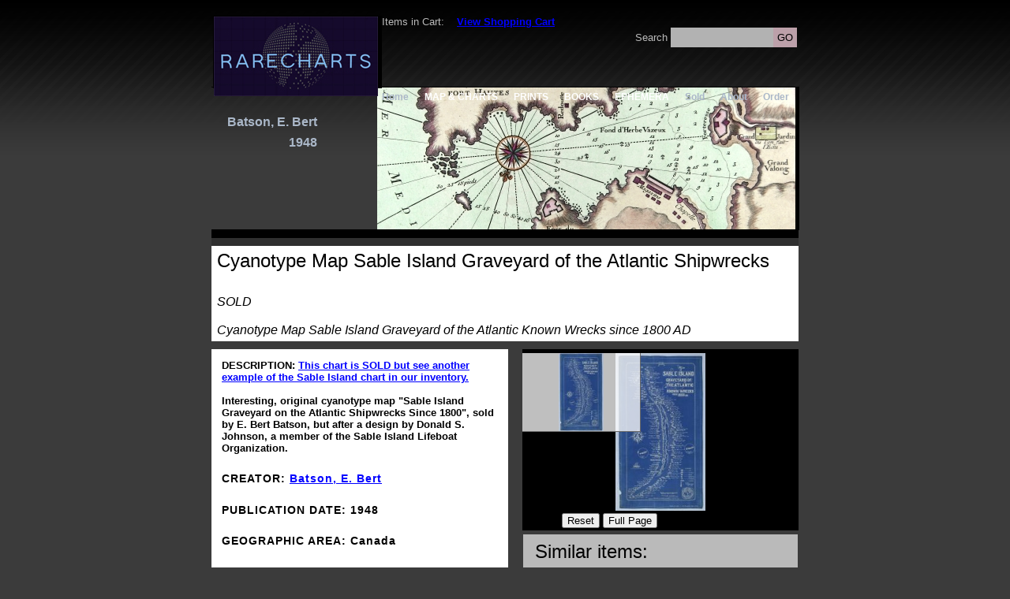

--- FILE ---
content_type: text/html; charset=utf-8
request_url: https://www.rarecharts.com/ShowDetail/Creator/Batson--E--Bert/Title/Cyanotype-Map-Sable-Island-Graveyard-of-the-Atlantic-Shipwrecks/5168
body_size: 42658
content:


<!DOCTYPE html PUBLIC "-//W3C//DTD XHTML 1.0 Transitional//EN" "http://www.w3.org/TR/xhtml1/DTD/xhtml1-transitional.dtd">

<html xmlns="http://www.w3.org/1999/xhtml">
<head><meta name="google-site-verification" content="W-eJGJhLsgTZREPJP3p5vjbirOhlDGCsEMYhkKEhH4E" /><meta name="msvalidate.01" content="D60491E767C18CB9DCA9C4CCB8EE964F" /><link rel="shortcut icon" href="/favicon.ico" type="image/x-icon" /><link rel="icon" href="/favicon.ico" type="image/x-icon" /><meta name="viewport" content="width=device-width, initial-scale=1" /><link href="../../../../../styles/c_ArchiTemplate.css" rel="stylesheet" type="text/css" /><meta http-equiv="content-type" content="text/html; charset=utf-8" /><title>
	RareCharts.com: #5168- Cyanotype Map Sable Island Graveyard of the Atlantic Shipwrecks
</title><meta name="keywords" content="antique, charts, maps, nautical, prints, maritime, sea, selling, sale" /><meta name="description" content="Cyanotype Map Sable Island Graveyard with shipwrecks." />
    
     <style type="text/css">
       .hiddencolumn {
                         display: none;
                     }
         .auto-style1 {
             color: #00FF99;
         }
         .auto-style2 {
             color: #00FF99;
             font-weight: bold;
         }
     </style>

   
    <!-- Google Tag Manager -->
<script>(function (w, d, s, l, i) {
        w[l] = w[l] || []; w[l].push({
            'gtm.start':
                new Date().getTime(), event: 'gtm.js'
        }); var f = d.getElementsByTagName(s)[0],
            j = d.createElement(s), dl = l != 'dataLayer' ? '&l=' + l : ''; j.async = true; j.src =
                'https://www.googletagmanager.com/gtm.js?id=' + i + dl; f.parentNode.insertBefore(j, f);
    })(window, document, 'script', 'dataLayer', 'GTM-KM65K2LG');</script>
<!-- End Google Tag Manager -->
 
      
    
    <script>
        // Check if the cookie exists
        if (document.cookie.indexOf("mailchimp_executed=true") === -1) {
            // Execute the MailChimp tracking code
            (function (c, h, i, m, p) {
                m = c.createElement(h), p = c.getElementsByTagName(h)[0];
                m.async = 1, m.src = i;
                p.parentNode.insertBefore(m, p);
            })(document, "script", "https://chimpstatic.com/mcjs-connected/js/users/0f58d42fd0c01732cc697d470/7b9a59a411e90225b4610afbf.js");

            // Set a cookie to indicate that the code has been executed
            document.cookie = "mailchimp_executed=true; expires=Session; path=/";
        }
    </script>
</head>
     
      <link type="text/css" href="https://cdn.snipcart.com/themes/2.0/base/snipcart.min.css" rel="stylesheet"/> 

</head>

<body>
       
    <!-- Google Tag Manager (noscript) -->
<noscript><iframe src="https://www.googletagmanager.com/ns.html?id=GTM-KM65K2LG"
height="0" width="0" style="display:none;visibility:hidden"></iframe></noscript>
<!-- End Google Tag Manager (noscript) -->

    <form name="aspnetForm" method="post" action="./5168" id="aspnetForm">
<div>
<input type="hidden" name="__VIEWSTATE" id="__VIEWSTATE" value="ANirkZykg4ZcUpNVQ4bR1uTIDR/xms14Ak19Oo/rj5waouiYPQmviePfCFqeuT/DylkOH89l02icbgvqfWx7Wz/h/QbGQAcpRtPukP5BJHzpnyw4sTqkaePqIlXzgBNG2vawonHK5rKp27zPAvnbjjzCZADiXGLxLGCJyCLaP6ByvNGL9gor/bJOMS8vqFKMe9Ytkg56bKDeFjjoclIpZUdG9i5/DY09We1jbQXNXPJUYshjMY0btHyuCCKz18mz2JigpMAWL4NtxxlDttIzqFaHYvSe0FOjn7sspAnCOMERsWv6Y74NItnRbgvi8b3plIrRjtCzeG9dL8Xz3x1r+Xmv2uW555PexZuzjQFXswJzYEjhZUzYvxZhN/KrgFuTT8JO+8d/UB660iue8mTPn969gBa+u2gSlb4YTUkCBXV8TTyfiUcw8NKlXZsM2f68ppVAP2vJAxfgFcpn7cYicc9OF2Mt8uqkzJlfLSEBcq5AWyqvACeZHLM2dCRC/Png2guBs4iACk83AwrYtdEECU9b2QAUGDY3KZfoihmyndmHwRB7ZynahNBYAG90YrEhIaTFIqR17GCAUjUqbd8MNTijqO5uQmzzbIUclr++I+nEXlzVVZSCHjWrGF7Q6MNiDqw/yzLKoaMSEN53wgIr+LEmhAqpDE0AnyIeX5Fnbi3aZobU4CdaY0FxSPpGsOtWlMtmV1ANlcTgH407aa2z45cLQRFpU6SVnqD1NEo4WzG9eoHK+oEw/nOT1+E1mabrZm4aNhksy57dD8Uu0rbLdRR138ZvcAlQboHHVaJGBPX0vk/4lL88xXUavYbOUpgRlRZTMZuiId9Vf5JKKrCDLrG/pgYp9mLaQwLChAaq3tTKc8SS0Z8kItWp7osThp7eE4kA0GP1lBIvCFA3gTqN2bqJdpgWe4IXLI5NGkTAvCSPFyEDQkgHCzpsGecmYiknbDjxZh7bC1SRBs2nO/xdzASueY83r7O2J8KBYQNgVOVWdUIziTzInzBbUZHxJoKSrK++B4fgLcBUXFsmrI0z1xbwakSY7BqKVF2MOCAkA7V32Xqi79j9HLOyiGgBBKyyKJBHj4W0qmHYBfCpAmU5iEwhksiTuiApn6RXL/69/nNaL9Vs45ynM/+8Fo/dIeHBTk2WsOvLm6M2ToHIwjkacdH9uEdujSBxDowcG5APH6dmhUFaT89WwhIcTu4rTJ8G5gX3o1+YNqr9zZfI49nhhGgHSRDxKfH9EuEkaZCyZuIQ/RmUTykmRDVdWbUa8fHmwUqik52Lpw+dmFjKBvD3T/hApBDD39avY4IMh9xdFDWyjxtStmUll81P0yvuQOw1h0SlzyK/ojm1mgrBDmZ9jNENv5+n1OAAVNXePleRF0zwcHy3Ci4DY+BlZSqKHXSHtVpbWBZHDrqyauxkIChjwzLAzxBRRvFf7pi684Beds5Ao/8sLLCF6MWbt/zYpRPh9NqSiDNU/Pbc19Yu2WUE3xYC1NvpW97VopxlGH167CSLh++pxrK96lHE+AFTsMS7mng0zY+UHH0T83/F1+xQ8VHBkE3aB+M1hdbFgD9afRJYzARwqcXqVmYcjI3zmeo+/1NKCmYaqmOGojnUB9LH9wruGWK4hWJ56Km9V0quwmpqYzgW24xT/mgdLdAueBSyhHViBSzweSJVmVQrit14bEilc9aQ2HAJLYpYfsRksVdqUuEey7hwnE6nE2GGsJDf78Nns/wvgg0WMaiAdruXHJXnRwuYdUBEZto3uzN4i1nElRXas17jS5d4+Fad3UOGNRub+PqfTvZfUvXWT9CLFmqCaOMyIoZV9cihaBc2+HBiR38qyATeaczebKLU2reBO+loNwDwueDEUn+GxZikobKnbD/Ub2plZKs809cXHvkxsBNe/JhI9TjGBs2o43qh4jDDh3G8LY25XUP0lxGA1Bth8slQJrnv87OLFl6QO815TOzq1WQ01sov+5vy/[base64]/SrJ+MrurpNZkyZjoaKRVg6HqSOiqa5bEeBdMwBt/vomFBUKHSMVWs132h5Jx7yi1JmSSL+GAE6LeVEsPIh/KIfMhEbgcPOokrxbBwKEKhJpkwrlTq87bmSQhOXzJa5/Kw5/xJltJvKGLsKRMHTlPwKWNivF6YUB93GWmFULyjbv6X6oM2N+pWljgqPtg9iQLhC1skYYRzP2HT19htvneLju2hj1EqjCRtf5qI8EZ9/wGiy/cUee2QDMqk1D91JVORb2CiN434u+H/T1kQu8CSYbUW2krKgg5R8wHs8eJE9rF2aWJGKY1dhD2ex4a5htBunaGfoVVmRN3JLjElLS+pjHmB8MHPOwvle7eznpECqer6E3GBZm27AGhlNfJCg/UdQ7KTprJQhxiyibEdSNnTGbLaxG0grjUdR/+ESB0X6LF3JGQQnaJ0XIlU/7PRvld4ag9WM39vSTuzv5T//jv02ybP0Z5An4bi+6RVYmKt/sMvtr90apcQkxYDb5kl8w4JsDx+JbpG6olYJ7ZhcGh9UMb9L2NCa4K2kiGWBCi9Fp8K2MBVbsyFDDJEz05E20f6rjvWcKXZu4HNPqONx0WG7HgL2s7y3Kvp/saslizKP0/6XdRnAspvoL9BIfNFuY4mmRv8pLz/DSjyAjkldhg8t+b3xZ929lQxbu4A1mh0lhrZ01e6zAkGJaUwtSrbTD+Y6gwqEPRxufzzuwPVZccjXZx+fxU36AJ8XGn2j0y5vk4w+dq8F9o9HGoJBlKYazt45jrRRP/KWf2vPoJKOSV9uBr1um1m1oYbGORqmwLzKZpZndDa2wlIljR24fS5uV3Mha0Wd/3CB3tabM5XaMbplUtujD10RuXN3we+Aw3d+Y4BZnZ2IKh4c/cndEZH1P0rLFr3xFXeocVi5Sb4Y9p/io5a/LyQjDCVcD4/7BKjNGM6XJIbGIgC9TJkzJLwrxeqtvF7pRvi90Lqjri7ioSgTpz2xvMm3JJf1QzEwQhixK29sVwIYL5xkcPXYq3VwklSugvBJ/0vEkpm8BXOjWTvVf1OpLkYuZLrz8wGPXCs6x/q0JQYZSeV1XhsC0hp7Visl3YC3La4VMLVYiArhwBjgyallSDN5n3LqSzya6IgHlZDzOuEYGrgh8og8pNjDUzwkbY0xw3EOsFiWoRV3uVSXlpk93dd7mBmk7tDmM3JYXsVD9xtb/xzPk/7JMOsaeRNDr9Rvy9Ap5OmQ+tmNllxQ32L/bXO1olm8VFqElMFjI0XZ9ipo4Ippc3q3Fr9iFLb/2+KU3ndSOWiinrRvf9MGfDOHBewh6QZczbF0sT4/oW+WNfXQvFqQM1jLO/8nsXACPeYz1UTAmuuler+0L/TB2QxFNkI6C5uygZgMoL4ezJpX7BH6wpth2d1wx42qPdhWHUwhWyAeIyjORG5d+YDwyCFW6O62Ov0VyH3Iafbg+1d8pKO9KPMWQBj/sg/VvN8vPekEIAMyzNVlx/I6f8zNuNhmPbQytnhy1D/1k/XWNDxXpghp7UHvk9+T6xf/RtBwycMkkVZ5V6jkPW1ktnzaHpLfNqCMdxI5dKcCP49cRL3FvxlAsv2d1yh226NGdJy1lPlhwBKYV447E3V2DrcsjYEEmsy76YmAihOLs+4Q95RAGe6hOg/p91SAeCKreQR6FrGXlIAsZWtDdBoL/q41aaTLX2BCq+0L36q9atkSRRArs1Qcc23C9d0vEkTKSq2r7d5PZkcesdxk7Zh7M9hy316zo2hNuK1OeU8LjBEy4vN1+UKl+8vqZ8HEcadGQz0r7MXGdOb7yt8FaZ+FTz5AmCjQHFf2b8aoMK9txJkkY1tf4vPEODpOFLwkVBPuVWlEQnJ9AkiG5S6vV1/7sx5769DOd/2TFKR+aRa1oJGcVZZDzbCa6hkXYV6w+yJf8Kn429BB9eTQhJzVXt5+JJIdVNdulQCHDG/KUqtKaNFk7aUr/UiJrBqcZqHa3nHB/PhHR7/MftP38l9OyDe4GWrGmSQaYYQesfu0SOL9KN7jMRt4bzCyg8pAq5VgwTRxSnohumBVAPPCmonBW7qBDaLTEGS9GXXpgcNx+0QGMOy3CBejHIdQKvHMtig41z1L3QNSCmTG5TyL2Su6adRk9Uka2Ox3uphNQa0lSxEkcUj7/29R0NKtK/vg1SBauT+XgIHexLEvbqmI7ZrVp8hpajzqFpB30pYFa/fMA7+OW0VWXOtgWjPv6c6q/K/kDauvhOeAIr9LiTEjf2hT16G/ZVAwWVqnMmD99S4nXJGV34ZuqoK4rU2QOvPheLo7JI3fIIqUCw5sWVMqjZOX0p2s/mLvDbeMaHtlkPzZUxHUGmUsbkiqan9qWjUP0s6jPY+tEKxdNjCM7kKJzZXrm2uQGZZjT8MIOqXNzL4ihFu+ZQRl3RIiYeVhz7Xm4LSE/ZR8q0v92uYPs5a1HSokTADv/8rNcY2IOuhKka6TvRfQ8NQmP1LigLXGQBZQcSsxaW1FJT6FCr6UBvvmtdTu9AbEMJ9FdH16X/Oq0bcVvKq+v7YRrSeFp2Gx9eNedF5aDoMnbKRuQaRGlKc/72IeUxMhyqhNqnGOnTqpyfvealz4oXp0xbto5bU7aNUV8OaRntXpxZv7yR9HXXESviAib+nUOFQm/XUP4928/u/u6JOLDUie9krN+qhukSYUNLLNk76SQbr8qNA3BUqcaZpGvEIUqrd+QulFEZ/WCd1dPtMSAvNm8MXIpiww0bmwbUK0j7WFE0p3kCoAzrixfFRq18ko1CWSbyNu9ROlwAp5AI6s1UIk/7sxoUCU6uCVxR8u6AwfbXJNcd3qaMu2azIpa5CpMQfF5ejwzTdbeeBHWWE+Xa4K/RmBvnGUPvU2whg+nc8YMG99N3ul3Q0XegQp0G6REKqayQGcQfh2m8gDRWsZ1P8kOXLaB4p8gxH7GmRJwikYWZ3AKMT+72/47vIsopey01lt3hTs+LA3mcGaVSYJYXYTR5cIHGtQaC39b3Zv7v3riV4mn942wS9kXM+Dmn8+jG4qi2v7y3FDZbVtqbm1R2Vdw1mVkxEVu6ljGva17QZ99iIPNsuXEPTQXQtn3vsTe/hJ3txzsk7VWQTByIBj+cCWasXuaUV+j76j8qhFt5QZXY3m2QFpmI8LUr1nnMCa4NQK10ifaVMy001ykxX0wT2UTsw3+vbyzodZEOHLrVzw5X++ok8tjK9PQpqwgVMbo5cdgrY/[base64]/RgpFG6IJ5Nk5xPQWB4aMZMjNSz0eJhyrC5Mvb+xo8cBbcnLLhGm5X6IUuJyqL3tTE3NYuYKs2jDqxQIbKUYISv5CcMexiwMDtbcpE6Tnnv0chWIox8y6u3pAzwRpasLtwRlVEyEW8Y7GeyQ8fwqMG3UBltbfPlaZJTZBqyu9J7Tc2fn5WpyJ/W3wWVXDESAc3b06PTHnvrnbgYRLpPmzwZ+FtdZ97x9M4O5vVHlFjVu0UQ4VeM1HgNq49A95g1K/+zerGdmgCI0TSYb6zw9+h81p82egSaVTj/Ni92Jxz+Dzfv+4IrOTjuot/Q5HSdYCc4gXY9LVRNeJwQZlV4D0kClxGhgL+unVmlCkFgBjfRjXgX978MjqTWUNFUaK0Tic9hGh4VAf8VZva0vWtPSQYr5jLSSMxqj50qJH4804kBr9kOtYUK2Vb02CZ6Jy41D31UgJL5DLudOWVKgTD/nih3hagJasFCRfH8Zb74md6ngy/vtRWS+LonlD1ApGXncK/RYeN1aaIzXmvBe9oWIDcOhxuDa5jCsm+gPrkMj003RXkofssiorh3OmUKV2TELAdq+z/VyD0o75X2IqLFEibjOXaCdrxaRIJKS1TOoFIgiMX/EuMjqfUqGhK6iGmWXZ/HEDzHq5EyBph0zfOv98FgTeF2LzaBLdcl1AsfYNS4OlG9j4I5KGEoAN62vk7/dCnob4SAqBmu2YW6usX6/I6bX9lh5C99YFzZ/55AQYkkc3U5xeWdOmtSoypNINRIDClZZcrq/JT8i1ZGSZLaLOV1LdBmxzX6x3UORsn0dD+TvVSKtzR06xeZlRFJsLMO55EwEQm3RAbPGokGtyzmZ166EOshCs5tdklVlL167bzLJ+lcUyMhs2L7gXU3AZH1WrJLRwTlCk5Pf/geXH1A6OZpDC+wAaapWDmGSwQ/wsbsstNqPVeSTQ2K482cYx7tohwA5VtJq8v+k0T85Oq5Nbcs+FLcY8bDgWd3yAd11eN9sxDxCYJL9CYAVAjTpmo1idbrpN/nQAHN0L4Mb6NopIs+4/Ky6b6HlXEDVriLuHpB0XdElofXIT3oUr0Ivx9387td8cV8ZGEY+3LsfMTwGhVcYINuxTufLKeDto6qr9+hE9synJaU8DeyzuBgcyoyulNGK2Id06yaJALIYERanKhHT9pQ9W5H4XK2p4hcqmxOEAvJ4uORx5x/3BQiDdmHvngbDlhKDINU70FJnYTn2RnWdjzfvCbL/Lt0Ryr6ePAp81eebfhIdhRo+9vg1ZhTBj3VpG05fg636MhopZrCoxwdHlgGGbmVrnc+DkNnzQ/p3gWSm3VJuhTQepBNAycO0YwcLZ5b31bIurGgwkX92Q9ObwiXmAo323bFpdm/t4wps2QWzp4Q/cmNveqzz5N1zACUQGi9zgg2r4eAznc1e+MVdSW/lF3atZIw7K/G+c6t7PIcJjUYuk41FwUh6Op7fD4FEjmdyKAq+ae/37Cshxro/XfX1Uw3uSJl0PoRQeLJADQvFIgTJLtJgV2zOcqFTwfn35a92Bk76NbRzPW0qWudvvbVirnNNIxOcYZMsAQB0MmXTFTnnFmoYjucUEUOvDPe5TCJ3ozXULBjcYBWJJ6ZxRt5vyP4Uni00Xz89l+9VV9sJZG3rC4cmucc3jyK0BQk3VX4+FVwqD+w+5Bq7p58KMugY7DV/XzPcnrJzggntyesRNDrbF3AeFlBP2ga4c2+xTpWpzq5lTfYfDFr041abEVbAEvfUjrrZKeG9OXpzB/W4o3ex9/0WPWJ716dEVmDgki7gvBUMT5GQjFkZjJZDNJSaANJCKCUlVDfwoJp+t5ndOgzdqFAAATbeLXVZkCErqEPpVYV1H7jA+K9rCRWcUkdro/KwZ1wzmiyKyAa6MlT/wYVv5/xOd1MscbbHH+ZAaVK355yeo2bBiUQud0Ra9ECzVdJ5qWM62jY4yLoAU82UAmL7qcq2e4dYirhfZReDGBqlBZZf14o/hKDiLop4LZb8Ns3WfxtqvFAGpjXrAXOrWDwFWvmcw2dTp9G+s27jJh5EYU/wis9s0aWCOmM5ankBsXcw8KdJOS7K8Iif+i+aWUEh93DqAcSD+020jPwB9qXiaYw5IOEMZ1mNl+TGEkgjUsH/xTz8oydBxhr06lLtxA/gThxkDs2MUcl+JV6tt7jJElJGjr978KQaQHgqKyz3imh5IKIznHDVYHPqlm/rFpQqx/eV2gjg8Pb8YPWyetsU5VJ5pqtmRcuifkdV4HIePLJ/OWCkDbPylm/iy83amVvrZR5+IwpPpKl7VcXCSubX3lyK8mK8zhezWAGn8VmkV+e/9/Y/QEa51Oo2rDaCih4lwm8ZxprUP6/mEoykUP6B3ElvCxAoLOqDbC46+HbrvblUwa126iZDmMOIcnyqnQIHDvj7xQpuONKwlpIVZ3VbDY7q9AK/9LyxmT/F/JNoDBSLI988Y6qBafEKdS3uPUJ83pB62u+k6npOPMv+wg3O1pF5Inj4djRg8WerdDKphJZZOncyffxqsO/+mMHjpiHa4T5jgva5/Fw52JUFd9q4eQinE0H5bb0L7dtaxQ43ysak0G+i/iDYYTc3bTynVmUdhZRWDHE7IYx0drbcKQD2eAr29QiWTAUBzoWR9dl2kqNXVaVbDQRFBmG6WFe6vTXcroZ1Nql1uurIGmj/HNw9a2Isu30LOmV+OZgnAfboJ5/DfaYdUdQ25MnP7ZORhiYDyiGmsfy2DQRAiwozsWWJ+w4AIuDJnKIQ2iVJK7CeJWTn9YRzRTGa6rPfnqMMhU4gjY4SUwM+KPYFCf4K/lC+efr2tHjQHP+leIVuliR92YwQprDprJWSmkWzWTkFjSgP4fuaHQzneTplYgzzveme1a+xd4ZvruSvKBtOBvXf+u16GvsASbuSBtdEb4aeYy0cfRM1IcLPpzs4FpSU6PTUhmcqJJbl/JdX3E6Z2NRGND3X8A7Y6VEG5XMqSqSkXhQtyL9R8avY0npx/fK1xx/9FVa6rJUURUMhXUJiBwlD+7f/TL0DSp3X73ojUMQf2dhNHlPra1dyDbaJqQfHYDDjOcS+CwPvPvOvG2jHA5Vp4Gc/G6IrcGGzqKDX4aV6gtFfwedz4Wct49m/vKpVE0oS08b7g3kqPJH+nhmATnrJa+bJQcUi0cCX0mp12XHaHsjx3ZG4/jAcWaCWTbWsvIk7eOd33Oe1oE/e1LzCU9vzh138qzeLbdJrZ8Cdm7r24MI5uQhjo8wANMSm7+763xv7A+mAjgrrcdqWy4TuJtIKFfoa8q8IpJmAFFcxaWdIxUdrW+eI751HKi3iGA4yeIzizB7MnZenVZkITf3YtM9wcZl15AYKXh0fOBeZi+B/B0fxTg0jEKqMuASOr9kMjBcx2VNTayw7VwBs42/C0MyyCfwriXD7iydH+c1kr/yMVBP9ghItEBElgML94RMpnx/LSyXJjsorydsVn+i+jD+FhVZWwLMIn4Dla+VTnofSPLnl2CkvbGFhdcjjN49MZ+V1Pq8DV8AMtxiKvogx0g/VwFaR1JHgOZsALlTFJOEyi3kbY8WKIcmYUY/ZxTu+HbYnHpDeE5wfbm7FtKnQuZIcNwwKyN/zB1TlqibPip6VEzcf2cDg8xa9VcOSrGaXkI2D+XY7KpR4TYClAx6+eORcSBNokDF3/ljz+72E/fSHKRL3M7KelbFig4og9WkUrjsHO96y9UVGc94BL0DubEesq/qsUhnxf3qIgWlTSWcR7uASMdLpam2MPZmb5CIIpITihrdqxaV7TeInE7Enna018AbOtgtVkaEySQAnqsKjIm7OyI9vaxxYlC8LKxn0njohByLF3tVg+SJYUlLRTeXA7GMKpUlTBs1BBmH12VkODs2nlODGMMvYFNyJevccQhaAmA3P3FZC7Ap/9asR/mJTdIyaAHKKkdF95LOQIk+Tb0c6VEQwWOHzWtp0O6CpWPxRMtpfwr3fjGur7lNvLQyaSGkbu7MRikBI8U16Mxw/20Wm4MY5mUk4PLM4f4xf8J+iw06RRbzO90Fusfvz0bTQUDq8d+qzQaeLNzNLNgxj3CiL1Np0QR4W8LoAevpl+t/[base64]/vPIE97yiGA74RyktVLJzU/KIWepQFtsd2u6RfbiXwBcESAhjVXB/jod2nYCnxrvdQAt4LbARmS/kv7EZ38dP4wFrfMiOv/FKMw8pC5WWWVYc2+8dOEgHvAP5Z82sEP/teg73vT47WqtkiXwV31NapSxCxKh1moxXVuhXiql2gCcKyt6pVlC2i1Q0Z+T6Q8Z2SFwTDU3Dod/re8maDcqaatyKw0PME6+gDr7Ant3qLaJFcULHROrVtgxV3gxUPynao4XAOTrpyWrmulODjt5nxOKcOBCOv+D2rfRX2fbPIwNDlqEfiBBIwdS4wao0Taqun5wtLQKJKRM+kgY18hFiXwtJj4AdYnCkL3QpYxfIrCGfxznP/d/e7bw9+eZyvLqPkS47o0MFht88FVxNltPqK/E8ZUSSTpdwwAbZf45cFbX+6y8VDbyky0fe8FZeU5rG+7b+OznPQzt97a7aCEVNasXMGpAiEl6u/TnC84aaLUP+LwJJjHUc/kBUQurZQrsnCmMz2h9etMgduZ53/B22jss29nWp65a800N497kjvuzXpyD84VqGSwvCUp/GpvdeJc8T5Bgi/auPAtzCiqfUlXt7rPA3F2OqK1aG1HjSBxyIWnxFigq7YpLnLKE/iPnrA11zj4bdUtOfIMTE5nFsmb6al+UuDgr+xJAO6ViwXvjgc+xHVSdc+fOEkoDBsiG99NpdZ8Lef0eUGW31Q20aTGpK0A+X5B3OSQAPIhU559/ZjiXqsCEz+mX8qRBb+1r0AmSUSSoJYH8qGefQL7FfEqEafHaQdgDEUWP6qbLKRvf8yDbsm4mVkiZ5On3fnq6giAqBKUwfHcm3wl0NC03k/5PjhOFCGZf9kJda3Dd8kGiBp33cfAOW9IUajDPAsYaPaxgU46hI5DZt/glq6lerwb1B3zuKnoJITmWJV/ZYuYzueLN19tr1rGiHD6+JyKftrEAQLpW3tancaHw4A56hKSrcEmNErvFYeeYCcgXbGe6ifnDf9ZlYYMZFdxnjRAN4hqjNJ4XU9CT9BuGYRzbcveuaqkF4HbnOMm2uNWFxNm+mu1BiMyvKPLl+f/pYWaoBcq06Z1DxDJph/y4ald2ZdpcosykjTRkHE2tte4o8LEfPqDwiydc8DvkjYjV4FTnDsuFQMVcq7+hsAoHSSwjprd6k8l053bLraPiLcaOVM/Yf/B81FHB8KlLqunn2iPnOM2cJjBI907CAK2dumd0d4n+fIKMSvWrtYt+1ZJlY57xBYgiIgaPNDrLEk2fbh/7mU6vMb1XqRvw5hnOAxjXpmVGXYgD0JQO5VVIOuK4p869L1OQe6Ly0e+GhtfXlHN87Olnhr6wS7O1fCpNNcIWKITr664gtByBGCwExYU1Gg6S94XffM2cPJtoQkZlTn69I4yJ2Fhb8NG/bL3rGzy1JlfQ8hVJjZMz3DIaGcSIURvagowRRY4maKITHmKSNwgxtSyO+KOjObV09ppjp6VqlUQMa6ttuMvA7MqTvvDy1KmU4BKxMZpuADQLgftI/cSCpXDI6hcdc799NGPVjdkL/ynTYhPkvtifLAfKorM11yKdP+I7QvWmTcKFFiJfuC/Zvpm049CrQ4pC0LAUJyEPnjtraOcnQucrPG88TUd86gAcScfEcA28a5Xa1YWuRv3feSUCEBEr/KoqF+T8OQFCcEcBctygDZ4mCjz4dNlqKVx4eIxFus3HlHy3CX97BEY9MJxkPM/3WRFdyRnW8RikbnBQbO4bIDT9krNMMuPiOVkJbU/DAK+56gRJIFqOYYzRVSTFvxxahuhpzJqALKsPIRbgjn3YrGb1jld8OEb1H5Ne5zy/Pc3Lr+SeTp+F49ke4fy95RF653TUnNfryTjSdQDKkpefjgeuk7zPVkCb+sbiLpAxVwCoKp9U8dxgs6QjMfEuiZySZCel+jw0yUFra4HnyyYTUBm8+plfBZaAM6TPN45lMXdIudqtDDtrY4S26qWBjqNN4HpCpIVFrnPKUBspfcFQvnpnsedrhsT3k/O0EOrGyQl+06vOjVKkmgOsrjWuhhyRyCHSTPgk/lB0EM9BOoDCdS5TwqXuqkGBX1Kn3U0Q3fmFHSNHyYZ1ZbMs4GnG1nBPSEfj4czD/5kR7G79zAZwUwX1Ts/HZz4xuHlQcE7BksmTDw+dML86nz+Api9/Xq46uAaAtFeYBTlwwpflZqA9Z7yY4pDMZlH0rjowSEJRC6PcdfpNa/Dyql4XUXaMKM5KG47gPpMtXRO2kFRsziiKfm0/01+cxKuZLz6+Gi2BVYO5nrochzp5F2gO7EN3PzGO/YNNA9a35t+DkFtyHhzMIE/iESOsoAueNcPLdnFvVCTdnwXZe1OLxUIQxtXJSWDzWLmiAQ3DEsPtuq17hqJLd3X6/YRpejCqq+jhpmgnL5ycIp7ViQcFONbmh1HnlL1B8YUXR1HyFQNoGNvTJnJ7doBDsdIpgQnWxo8WSIkbArc47UsFgGKYqG7RuIRKZJ7dcsWSFAcvEs8bVC3K3kywFfWpVUcTTzh1ya5A8ilgfBxpWTMtRdT7XQDQCbVCHrgUvj3euTHF0N/fD815JvgymrQRkrB/zeOawZgN7iuhRa8WyooK15vydWoU7AO/G8/AoGfSUFsR54gfYUfJQciQ22eUg6kM3mlWlwLBq4prU/vKluusklUoE4s9HP+5ek2kAko1EsSlJxYSCZfOEB0z2RWuS50xFPTL6YlEgTc2kR01/abzFjYGpPrSS5B/+So3uchx5rIRI+jAg3mszLATpFInReNglbf17zWO+F3rcg7Djveqx6LZL3tTTnM7So7a+U7WCih/iPQ2HUVTcd8DJCIeGyrBRKoYg0ARF7bnjcFNV37UaQlqOQEwwNClqMvirtCTxv2+pbLGVhWMFGSGolf28TDmQjJkV+ZkQu3RbUxroKrUlSBXGsR+lfiZPAWyt2OaJcPPlRhghHP//[base64]/0cl0uW+D+cZH/Qfr04HJ8X+dqRWn2fAI3Aryv0m0kGkUlxXXEGc3nZ7W8lcpIPm878+ALA85909vgX5BUPJ7QinKER25wCbCc7Qgne136PAdCPvdiPDDT/LF7UEbUxMJ0sVmPWRW3LGLh1svbQPdtGss6Wb8CiJiHZ740bqxMknDdd987aaYXLcKGdq6eBSYKtx7RMVIIlmFA3lxEDH7qCWmvxm+kniQMJVh+UIwEA7YdBcSwf1SY9o3y2vmdBVVtrbJvlL2tPWZdxlwSYQLfurosozPHPbWAcN3/knkRSPnoYIu/Z/GLKAgVlMe5FTfgCOLNiWtkt91AD9CB9AyDlDP2WkevheofjVBwwf0ZKhcFmPIqqjxkJZ/Wg/fg/NjELTZTaK44RhiU1UrZ9QaPqja32gWKemH551ybm1NmWTBR6Zr3Nis2YpT3X8hNKbHzTmrYvCiAHHiaR5du/AMJ33WaXLMVVpKjvgvKdukZQ1NjylbCukDxdmMPeFPTcsvHyrIF7hIkw1mOO98C2qzL3nk3XhJvM3eDPgPCB/ttpyEST1hNpypEbrPF5rkQJhQGp+73fICrmm7ecy19Ux5UeYNz1aCrEb5Y7jFI0CsTCYO+/Ukuu4zhrrftmDKi5ROZ87RN3tHzsBiBqhHztQrxrhAkDS/OlaRqTZueGpbQXluyOFWQ/8QlZDLY+xQrm8uaWEwyVO33fmlBQHElerpkh3DwftI1nH5IGTpZz1aCL2oyGI0Sgm5J8ikBaQ5R4nvLIZoCV/s/Yp309uD8bGuQ4z/DKvLH7aeL9QHQA7YWOlo0cr6vGEjC96LcmXHPn/cxYc3Zid8yrPzgbIKwrtoV+nOdiD+61BVFTPN3GLLPLUYEeZTaxcaGAciM2qF+4aMu6aCfkWICcwfpQVyLM7djWLnOhSlED6wORaYyk0doKrzY6mtX/2OS1pePFXWcG1X1R5+EGu+69CPAUeaP+efTDpDyXPSpRClxuFoX+vp1/M5KUzhWIFOw4/ixj0ojoIPqKCMdzzVE69Lst9ZraAfIEICbk7YpVeFbP8S9OJT/v5/LiBLehwiMB5BTGgpJWNexNrCkQ3yvyiqEjroWklj/Qdhgs7mPvaGvYLh3o/j1e6t0yRNHv9mh08H2rZu+tdalA3kWMufq7e/YDYl9y9N0v6oP9X50u7h4LtZNete36Ty1b7n/E3Mgff1lVvLJauCulGeq11AcolfJBBt66J+5BU7IqbcFs26x0gqGq3MaozxJXvFIcn+wUoZmBbwWxTWy9hod4cAVzJUnyeDSV3x6/OA767KXWCJAsac8uTD9JetNZ+DoGHxxBxmTel+ZNNgAIh6Xz9yuyqG6txtOOP6IXRkDk4Dl1wJWyHmscJIEeJEcFWXGdyKqtM/YU5wBpQmwiwlXkjqtrNnOB0B0PLhcnnxwgvhhsZwrKRVCKxdiI0nj2w1k/xJliVPwcwWNitqT5lArQd8PdAhAghrTl8gSVh19Z6sxHMCoRyGY5sD1J+BVl6cU7OszAD7lZKkoXnwqYlyFAWfH+QhWqqxxrVOVUkoGzngLz+JrmwvudR/iyjVQrTtubb3nypCBFsdYhiVPPrfP7WTm40AQ4teeMNvXKRtI4xo1d/A2IlZ6oI3b3yTcQKah9kC93/H9/h4xI6iaxlifO3H21uSyIiDQ0E8J1Awie+ghM4gOtZqdMJ0x54P2wLqk5BTvdjke1J+/EUtZA7l60nj0+WTFUrSRRymYwsTGtXlPau8Fo5I2oEXeDT8Q6Natml9m8DpDXO9liH0GvoT6SK9pDWDsJLJsJvLhmktiTYjxrP9r2lFGfzQPHBRnmsLTLhNgcU5W/VenFeYK3vvzlvI9cUj2GcWq2LM+BwZ+mGpFV2YnkP/0ZFDjJGBqyJm7DyR3/QKhusXal8sp6EZr2RmYwdf1QnJ38gw6kGdveS6Kp4R2tmCs0/q8OutvAoVkE4nbvO03XA0s8/KSAR2+beGIPYOmbYZN62A3lzWWKq5Fa1DjKEgIdjLw+Y2ncktwJf2WwZcNx+yReGL8ddCDzV4ciemgxmYT/AyJHxZBi50JcH35goYcpTph4AuECe/DvYVyMWBN4IFuNxq3TFzZnxOCueL/GIptpSL07T/uhvsM2y4x2FPBPve6Zmhw4M+fUqOjgl5hx8xzB23Xij+H/M8eZEFEyZTBf66A+oeDg8XsHPluCZq/2oDmLQ7NdW0h7dQIwQC30sJUirilAklXjiR3nOLLLhJz83LQZjjG21znDJWb2qTnHuCRa9OzbRlr6QiDWpf3R9YU9HV8zSJ2aoLWKERhdvyC1XNeB/q5MGumdWUwkivO6ChuxhzIRYHYxSMD1/OGeiQN8cqR8/tA+RjzAKKgjaEbmho4XS1GwmoUFMTF/XqdEovbKYNqAiq4tbTAqyVGyKqRpkNuu4Qs9Dj+Y5riZYn1mPWvQ9qhuiIoNHBOAm64Zm/k4UMc43Kyh8t3WxC2o5IxVSgMJzJ30md8u6pk8ji0lbHFSW8ycCLlk243uGkgsFnrFpsL25f4C6RqvkMTdRWjXOdy5fYNVulBu4wm9vE1R3b/holggFAO6XWmATTX64nYeZO3c1iN8FTjTJpGy8/GfypXjT+RGdFqM5l67CQUE/hFAmYHmbrnUmXL5kJWM06yxo0a78veUqx3l5QV9WunDyiQB2jHi10p9ddbFIJ" />
</div>

<div>

	<input type="hidden" name="__VIEWSTATEGENERATOR" id="__VIEWSTATEGENERATOR" value="231B6B7D" />
	<input type="hidden" name="__VIEWSTATEENCRYPTED" id="__VIEWSTATEENCRYPTED" value="" />
	<input type="hidden" name="__EVENTVALIDATION" id="__EVENTVALIDATION" value="7bwbOPJevi9X88/HI3NSEsUWtK0wk/+fHSwu/3VMhqZeJhRXJbPdRZ6jF4uYu3PpPA4sm9wRtq1IwsY7EFAEItlTSgAHgYhn1wQMaa1iS5t7eDTPTL4DBatK6hf6rvVnEJLaLbLI6kLyBAxrlLw8ZP7DBBqwBM5OcF+o7UCh4+I=" />
</div>
    
<div id="header">

	
    <div id="logo">
	   <img src="/pageimages/RC_Logo_208w.jpg" alt="RareCharts New Logo">                      
    </div>
 
       <div class="snipcart-summary">
            Items in Cart: <span class="snipcart-total-items"></span>  <span>&nbsp&nbsp</span>
            <a href="#" class="snipcart-checkout" style="color:Blue;font-weight:Bold">View Shopping Cart</a>
       </div>       
	   <div id="rightHeader">              
            <div id = "goButton">
               <input type="submit" name="ctl00$btnSearch" value="GO" id="ctl00_btnSearch" style="background-color:#BCA0A9;border-style:None;height:25px;width:30px;" />
             </div>           
            <div id="search" style="vertical-align: top; height: 30px;"  > Search
                   <input name="ctl00$txtSearch" type="text" id="ctl00_txtSearch" style="background-color:#B2B2B2;border-style:None;height:25px;width:130px;" />                   
            </div> 

       </div>
          
     <div id="menu" style="color:white;text-align:center">             
		   <ul>	<li><a href="/">Home</a></li>
                <li><a style="color:white;" href="/DisplayByCategory/Category/Charts">MAP & CHARTS</a></li>
			    <li><a style="color:white;"href="/DisplayByCategory/Category/Prints">PRINTS</a></li>
			    <li><a style="color:white;"href="/DisplayByCategory/Category/Books">BOOKS</a></li>
			    <li><a style="color:white;"href="/DisplayByCategory/Category/Ephemera">EPHEMERA</a></li>
                <li><a href="/DisplayByCategory/Category/Sold">Sold</a></li>
                <li><a href="/About.aspx">About</a></li>
                <li><a href="/Order.aspx">Order</a></li>
		   </ul>  
			   
        </div>     
 
    </div>

    <div>
        
 
 

        
   
     


<div id = "splashtop">
     <table cellspacing="0" border="0" id="ctl00_ContentPlaceHolder1_FormView2" style="color:White;border-collapse:collapse;">
	<tr>
		<td colspan="2"> 
        
            <p><span id="ctl00_ContentPlaceHolder1_FormView2_Label6" style="color:#AAB7C8;">Batson, E. Bert</span><br />
               <span id="ctl00_ContentPlaceHolder1_FormView2_Label1" style="color:#AAB7C8;">1948</span> </p>

       </td>
	</tr>
</table>
  </div>

 <div id="page_showdetail">       
         
         <div id="spacer"></div>
         <div id="title_header">
                <table cellspacing="0" border="0" id="ctl00_ContentPlaceHolder1_FormView3" style="color:White;border-collapse:collapse;">
	<tr>
		<td colspan="2"> 
                          <h1><span id="ctl00_ContentPlaceHolder1_FormView3_CaptionLabel" style="color:Black;font-size:X-Large;">Cyanotype Map Sable Island Graveyard of the Atlantic Shipwrecks</span></BR></BR></h1> 
                          <h2><em style="color: #FFFFFF; font-size:medium; text-align: left">
                          <span id="ctl00_ContentPlaceHolder1_FormView3_Label6" style="color:Black;">SOLD
<br></br>
Cyanotype Map Sable Island Graveyard of the Atlantic Known Wrecks since 1800 AD</span>
                          <br /></em>
                      </h2>
                  </td>
	</tr>
</table>
         </div>

         <div id="detailtext">  
                              
       <table cellspacing="0" border="0" id="ctl00_ContentPlaceHolder1_FormView1" style="color:Black;border-collapse:collapse;">
	<tr>
		<td colspan="2"> 
                 <tr>
                     <td>
                        DESCRIPTION:&nbsp<span id="ctl00_ContentPlaceHolder1_FormView1_Label2" style="color:Black;"><a href="https://www.rarecharts.com/ShowDetail/Creator/Batson--E--Bert/Title/Sable-Island-Canada-Map-Graveyard-of-Atlantic-Shipwrecks-Cyanotype/5404" target="_blank">This chart is SOLD but see another example of the Sable Island chart in our inventory.</a>
<br></br>
Interesting, original cyanotype map "Sable Island Graveyard on the Atlantic Shipwrecks Since 1800", sold by E. Bert Batson, but after a design by Donald S. Johnson, a member of the Sable Island Lifeboat Organization.</span>
                        <p></p><h3>CREATOR:&nbsp<a id="ctl00_ContentPlaceHolder1_FormView1_Label14" href="/creator/Batson--E--Bert/">Batson, E. Bert</a></h3>
                        <p></p><h3>PUBLICATION DATE:&nbsp<span id="ctl00_ContentPlaceHolder1_FormView1_Label13" style="color:Black;">1948</span></h3>
                        <p></p><h3>GEOGRAPHIC AREA:&nbsp<span id="ctl00_ContentPlaceHolder1_FormView1_Label5" style="color:Black;">Canada</span></h3>
                        <p></p><h4>BODY OF WATER:&nbsp<span id="ctl00_ContentPlaceHolder1_FormView1_Label11" style="color:Black;">Atlantic Ocean</span></h4>
                       <p><h4>CONDITION:&nbsp<span id="ctl00_ContentPlaceHolder1_FormView1_Label9" style="color:Black;font-size:Small;">Good.</span>
                       &nbsp<span id="ctl00_ContentPlaceHolder1_FormView1_Label3" style="color:Black;">Clean with a few small repaired marginal tears, not impacting the image.</span></p></h4>
                       <p><h4>COLORING:&nbsp<span id="ctl00_ContentPlaceHolder1_FormView1_Label4" style="color:Black;">Blue.</span></p></h4>
                       <p><h4>ENGRAVER:&nbsp<span id="ctl00_ContentPlaceHolder1_FormView1_Label10" style="color:Black;"></span></p></h4>
                       <p><h4>SIZE:&nbsp<span id="ctl00_ContentPlaceHolder1_FormView1_Label7" style="color:Black;font-size:Small;">20</span>
                                            " x
                     <span id="ctl00_ContentPlaceHolder1_FormView1_Label8" style="color:Black;font-size:Small;">36</span>  " </p></h4>
                     <p><h4>ITEM PHYSICAL LOCATION:&nbsp<span id="ctl00_ContentPlaceHolder1_FormView1_Label12" style="color:Black;font-size:Small;"></span></p></h4>
                      <p><h4>PRICE:&nbsp<span id="ctl00_ContentPlaceHolder1_FormView1_Label1" style="color:Black;">$</span></p></h4>
                     

                      
                    
                    
                    
                    
                    
                      
                                             
                      
                    
                    
                    
                    
                    
                  

                <!-- *******  Used by SnipCart  {NAME}/Title/{TITLE}/{ID}******* -->
               
                 <a href="#"                  
                    id="snipcart_buybutton"
                    class="snipcart-add-item"
                    data-item-id='5168'
                    data-item-name='Cyanotype Map Sable Island Graveyard of the Atlantic Shipwrecks'  
                    data-item-price='0.00'  
                    data-item-url='Https://www.rarecharts.com/showDetail/Creator/Batson--E--Bert/Title/Cyanotype-Map-Sable-Island-Graveyard-of-the-Atlantic-Shipwrecks/5168'
                    data-item-description='Batson, E. Bert  |  Charts  |  1948  |  Item# 5168'
                    data-item-max-quantity='1' >
                    ADD TO CART
              </a>
                          
                </br></br>
                <p></p>
                <img id="SSL" src="/pageImages/RapidSSL_SEAL-90x50.gif" alt="This web site provides security by Rapid SSL">
                      
  </td>
                 </tr>
               
              </table> 
                </td>
	</tr>
</table>
                <br />
                         <hr />
                <br />
                <b></b><img src="/PageImages/Visa_Logo.bmp" alt="Use Visa credit card"/>
                <b></b><img src="/PageImages/Discover-logo.bmp" alt="Use Discover credit card"/>
                         <br />
                <b></b><img src="/PageImages/MasterCard_Logo.bmp" alt="Use MasterCardcredit card"/>
                <b></b><img src="/PageImages/Amex_Logo.bmp" alt="Use American Express credit card" />
                <br><br>
                </b>

         </div>
     
               <script type="text/javascript">
                   var value = document.getElementById('ctl00_ContentPlaceHolder1_FormView1_Label1');
//                FOR TESTING****     alert(value.innerHTML);
                 if (value.innerHTML == "" || value.innerHTML == "$") {
                       document.getElementById("snipcart_buybutton").style.display = 'none';
                  }
               </script>
         


        
               <script type="text/javascript" src="/ZoomifyImageViewer.js">
               </script>

               <script type="text/javascript">
                   Z.showImage("zoomcontainer", "/ZoomifyImages/SC_5168", "zToolbarVisible=0", "zNavigatorVisible=0") 
               </script>
         

          <div id="zoomcontainerwithfooter">
             
                    <div id="zoomcontainer"> 
                    </div>
                    <div id="zoomfooter">
			            <form name="myForm" id="myForm">
				            <input type="button" style="margin-top:3px; margin-bottom:3px; margin-left:50px; padding: 0px 5px 0px 5px" name="reset" id="reset" value="Reset" onclick="Z.Viewport.reset()"/>
				            <input type="button" style="margin-top:3px; margin-bottom:3px; padding: 0px 5px 0px 5px" name="fullPage" id="fullPage" value="Full Page" 
                            onclick="Z.Viewport.toggleFullPageViewExternal();_gaq.push(['_trackEvent', 'ZoomifyFullPage', 'Zoomify Full Page', 'showDetail.aspx'])"/>
			            </form>
                    </div>
          
          <div id="ctl00_ContentPlaceHolder1_relateditemsheader" class="relateditemsheader"> Similar items:</div>

         <div id="related_items">
              <div>
	<table cellspacing="0" cellpadding="0" rules="rows" border="1" id="ctl00_ContentPlaceHolder1_Related_Items_GridView" style="color:Black;background-color:White;font-size:X-Small;width:350px;border-collapse:collapse;">
		<tr>
			<td class="hiddencolumn" valign="top" style="color:#F0F0F0;">6500</td><td class="cellpadding_5px" align="center" valign="top"><img src="../../../../../ZoomifyImages/SC_6500/TN.GIF" alt="Coming Soon!" style="border-width:0px;" /></td><td class="cellpadding_5px" valign="top"><B>Rare pictorial map of Victoria, British Columbia with Ferry Routes</B><p><p>Rare pictorial auto map of Victoria, Vancouver Island, British Columbia, Canada featuring the Mill Bay Ferry route as an element of the Scenic Circle auto route. The map features n . . . </td><td class="cellpadding_5px" valign="top"><a href="../../../Page--Peter-Hugh/Title/Rare-pictorial-map-of-Victoria--British-Columbia-with-Ferry-Routes/6500" style="color:Blue;">Details</a></td><td class="hiddencolumn" valign="top">1936</td><td class="hiddencolumn">Page--Peter-Hugh</td><td class="hiddencolumn">Rare-pictorial-map-of-Victoria--British-Columbia-with-Ferry-Routes</td><td class="hiddencolumn" valign="top">Rare pictorial auto map of Victoria, Vancouver Island, British Columbia, Canada featuring the Mill Bay Ferry route as an element of the Scenic Circle auto route. The map features numerous small cartoonish drawings of local activities including golfing, hunting, fishing, gardening, and horse racing. No holdings of this rare pictorial auto route map are found anywhere else online, nor any record of sales.  Dated within to 1936.
&lt;br&gt;&lt;br&gt;
Locations noted on the map include Telegraph Beach, Victoria Golf Club, James Island, Sidney, Sidney Island, Esquimalt Harbor, and Cordova Bay.
&lt;br&gt;&lt;br&gt;
On card stock, this unusual piece of cartographic ephemera includes the original string hanger still attached through two punched holes.
&lt;br&gt;&lt;br&gt;
Recto with departure times for the Mill Bay Ferry from both Malahat and from Brentwood.  Verso with a photo of the ferry - M.S. Cascade, an inset smaller-scale sketch map of the Victoria surrounding area, a mileage table, and text on points of interest and suggestions for the Scenic Circle drive.
&lt;div class=&quot;indenttextblocksingle&quot;&gt;
&quot;Ferry Trip across the placid waters of Saanich Arm, Sport Fishing preserve, where salmon up to 53-lbs. are taken and over fifty species of fish are found.  From the Ferry can be seen Senanus Island, an ancient Indian burial ground, Bamberton Cement Works, Brentwood Cottage&quot;.
&lt;br&gt;and&lt;br&gt;
&quot;A glance at the Map on the other side will convince you of the ease and simplicity of this Route.  You can save MONEY, TIME and reduce your mileage from 83 to 45 by using this convenient connecting link [ferry] between Mr. BUTCHARTS GARNENS and the Famous  MALAHAT DRIVE…&quot;
&lt;/div&gt;</td>
		</tr><tr>
			<td class="hiddencolumn" valign="top" style="color:#F0F0F0;">6513</td><td class="cellpadding_5px" align="center" valign="top"><img src="../../../../../ZoomifyImages/SC_6513/TN.GIF" alt="Coming Soon!" style="border-width:0px;" /></td><td class="cellpadding_5px" valign="top"><B>Fine second edition pictorial map of Stanley Park, Vancouver, British Columbia, Canada</B><p><p>Beautiful lithographed pictorial map of Stanley Park, Vancouver, Canada by Peter Hugh Page, ca. 1940.  Excellent condition. Second Edition.  Shows Prospect Point, Brockton Point, D . . . </td><td class="cellpadding_5px" valign="top"><a href="../../../Page--Peter-Hugh/Title/Fine-second-edition-pictorial-map-of-Stanley-Park--Vancouver--British-Columbia--Canada/6513" style="color:Blue;">Details</a></td><td class="hiddencolumn" valign="top">1940</td><td class="hiddencolumn">Page--Peter-Hugh</td><td class="hiddencolumn">Fine-second-edition-pictorial-map-of-Stanley-Park--Vancouver--British-Columbia--Canada</td><td class="hiddencolumn" valign="top">Beautiful lithographed pictorial map of Stanley Park, Vancouver, Canada by Peter Hugh Page, ca. 1940.  Excellent condition. Second Edition.  Shows Prospect Point, Brockton Point, Deadman&#39;s Island, Lost Lagoon, Second Beach, Beaver Lake and many other locations and attractions in Stanley Park.
&lt;br&gt;&lt;br&gt;
&lt;div  align=&quot;center&quot;&gt;
     &lt;a title=&quot;Stanley Park Cover&quot;&gt;&lt;/a&gt;
       &lt;img id=&quot;3&quot;     src=&quot;/ZoomifyImages/SC_6513/SC_6513_detail.jpg&quot; alt=&quot;Cover from a brochure on  Stanley Park, Vancouver, Canada by Peter Hugh Page in 1940.&quot; width=&quot;175&quot;/&gt; &lt;br&gt;&lt;small&gt;Cover from Page&#39;s map of Stanley Park&lt;/small&gt;
&lt;/div&gt;&lt;br&gt;
The second edition of Page&#39;s map of Stanley Park differs from the first edition in that it includes a depiction of the  Lion&#39;s Gate Bridge (built 1939) and the label for Siwash Rock is removed.  Verso with text about Stanley Park.</td>
		</tr><tr>
			<td class="hiddencolumn" valign="top" style="color:#F0F0F0;">6542</td><td class="cellpadding_5px" align="center" valign="top"><img src="../../../../../ZoomifyImages/SC_6542/TN.GIF" alt="Coming Soon!" style="border-width:0px;" /></td><td class="cellpadding_5px" valign="top"><B>Pictorial map Saguenay region Quebec, Canada Stanley Turner 1948</B><p><p>Historical-pictorial map of the Saguenay region of Canada with Quebec by Stanley Turner, 1948. A tourist-oriented map published by Brading Brewery designed to encourage vacationers . . . </td><td class="cellpadding_5px" valign="top"><a href="../../../Turner--Stanley/Title/Pictorial-map-Saguenay-region-Quebec--Canada-Stanley-Turner-1948/6542" style="color:Blue;">Details</a></td><td class="hiddencolumn" valign="top">1948</td><td class="hiddencolumn">Turner--Stanley</td><td class="hiddencolumn">Pictorial-map-Saguenay-region-Quebec--Canada-Stanley-Turner-1948</td><td class="hiddencolumn" valign="top">Historical-pictorial map of the Saguenay region of Canada with Quebec by Stanley Turner, 1948. A tourist-oriented map published by Brading Brewery designed to encourage vacationers to visit the Saguenay area.
&lt;br&gt;&lt;br&gt;
&lt;div id=&quot;1&quot;  align=&quot;center&quot;&gt;
     &lt;a title=&quot;TITLE HERE&quot;&gt;&lt;/a&gt;
       &lt;img id=&quot;1&quot;     src=&quot;/ZoomifyImages/SC_6542/SC_6542_detail.jpg&quot; alt=&quot;Stanley Turner pictorial view of Quebec from Brading Brewery map 1948&quot; width=&quot;340&quot;/&gt; &lt;br&gt;&lt;small&gt;Stanley Turner pictorial view of Quebec.&lt;/small&gt;
&lt;/div&gt;&lt;br&gt;
&lt;div class=&quot;indenttextblocksingle&quot;&gt;
&quot;This map represents Bas-Saint-Laurent and Saguenay. A lot of information is offered on the map, such as main arteries, railroads, golf clubs, airports, crossings, battlefields, hydroelectric installations and hunting and fishing spots. Some historical information is also added such as dates of battles and discovery of territories. Drawings of inhabitants, animals or historical figures decorate the document.&quot;
&lt;/div&gt;&lt;br&gt;
Copyright 1948 Bradings Capital Brewery Ltd. Ottawa, Canada.  French language.
&lt;br&gt;&lt;br&gt;
[1] Online. https://archivesdemontreal.ica-atom.org/carte-de-vacances-brading-du-bas-st-laurent-et-de-la-region-de-saguenay-1949</td>
		</tr><tr>
			<td class="hiddencolumn" valign="top" style="color:#F0F0F0;">6543</td><td class="cellpadding_5px" align="center" valign="top"><img src="../../../../../ZoomifyImages/SC_6543/TN.GIF" alt="Coming Soon!" style="border-width:0px;" /></td><td class="cellpadding_5px" valign="top"><B>Pictorial map Laurentides region Montreal, Canada Stanley Turner 1948</B><p><p>Historical-pictorial map of the Laurentides region of Canada with Montreal by Stanley Francis Turner, 1948. A tourist-oriented map published by Brading Brewery designed to encourag . . . </td><td class="cellpadding_5px" valign="top"><a href="../../../Turner--Stanley/Title/Pictorial-map-Laurentides-region-Montreal--Canada-Stanley-Turner-1948/6543" style="color:Blue;">Details</a></td><td class="hiddencolumn" valign="top">1948</td><td class="hiddencolumn">Turner--Stanley</td><td class="hiddencolumn">Pictorial-map-Laurentides-region-Montreal--Canada-Stanley-Turner-1948</td><td class="hiddencolumn" valign="top">Historical-pictorial map of the Laurentides region of Canada with Montreal by Stanley Francis Turner, 1948. A tourist-oriented map published by Brading Brewery designed to encourage vacationers to visit Montreal and the Laurentides region of Canada.
&lt;br&gt;&lt;br&gt;
 &lt;div id=&quot;1&quot;  align=&quot;center&quot;&gt;
     &lt;a title=&quot;Montreal, Canada&quot;&gt;&lt;/a&gt;
       &lt;img id=&quot;1&quot;     src=&quot;/ZoomifyImages/SC_6543/SC_6543_detail.jpg&quot; alt=&quot;Stanley Turner pictorial view of Montreal, Canada from 1948 Brading Brewery map.&quot; width=&quot;340&quot;/&gt; &lt;br&gt;&lt;small&gt;Stanley Turner pictorial view of Montreal, Canada.&lt;/small&gt;
&lt;/div&gt;
&lt;br&gt;
Copyright 1948 Bradings Capital Brewery Ltd. Ottawa, Canada.  French language.
&lt;br&gt;&lt;br&gt;</td>
		</tr><tr>
			<td class="hiddencolumn" valign="top" style="color:#F0F0F0;">7957</td><td class="cellpadding_5px" align="center" valign="top"><img src="../../../../../ZoomifyImages/SC_7957/TN.GIF" alt="Coming Soon!" style="border-width:0px;" /></td><td class="cellpadding_5px" valign="top"><B>Rare third edition pictorial map of Stanley Park, Vancouver, British Columbia, Canada</B><p><p>Beautiful lithographed pictorial map of Stanley Park, Vancouver, Canada by Peter Hugh Page, ca. 1941.  Third Edition of three known editions by Peter Page. Shows Prospect Point, Br . . . </td><td class="cellpadding_5px" valign="top"><a href="../../../Page--Peter-Hugh/Title/Rare-third-edition-pictorial-map-of-Stanley-Park--Vancouver--British-Columbia--Canada/7957" style="color:Blue;">Details</a></td><td class="hiddencolumn" valign="top">1941</td><td class="hiddencolumn">Page--Peter-Hugh</td><td class="hiddencolumn">Rare-third-edition-pictorial-map-of-Stanley-Park--Vancouver--British-Columbia--Canada</td><td class="hiddencolumn" valign="top">Beautiful lithographed pictorial map of Stanley Park, Vancouver, Canada by Peter Hugh Page, ca. 1941.  Third Edition of three known editions by Peter Page. Shows Prospect Point, Brockton Point, Deadman&#39;s Island, Lost Lagoon, Second Beach, Beaver Lake and many other locations and attractions in Stanley Park.
&lt;br&gt;&lt;br&gt;
&lt;div  align=&quot;center&quot;&gt;
     &lt;a title=&quot;Stanley Park Cover&quot;&gt;&lt;/a&gt;
       &lt;img id=&quot;3&quot;     src=&quot;/ZoomifyImages/SC_6513/SC_6513_detail.jpg&quot; alt=&quot;Cover from a brochure on  Stanley Park, Vancouver, Canada by Peter Hugh Page in 1940.&quot; width=&quot;175&quot;/&gt; &lt;br&gt;&lt;small&gt;Cover from Page&#39;s map of Stanley Park&lt;/small&gt;
&lt;/div&gt;&lt;br&gt;
The third edition of Page&#39;s map of Stanley Park differs from the first and second editions in that it includes a label for Siwash Rock; the map shows, for the first time, the Illuminated Fountain built ca. 1936 in Lost Lagoon; and shows the Royal Vancouver Yacht Club site on Deadman&#39;s Island.  Verso with text about Stanley Park.</td>
		</tr>
	</table>
</div>
          </div>
      </div>  
 </div>

    <script language="javascript" type="text/javascript">
// <![CDATA[

        function ZoomifyFullScreenViewer_onclick() {

        }

function fullPage_onclick() {

}

// ]]>
    </script>
<script language="javascript" type="text/javascript" for="ZoomifyFullScreenViewer" event="onclick">
// <![CDATA[
return ZoomifyFullScreenViewer_onclick()
// ]]>
</script>


    </div>
    </form>
<div id="footer">
	<p id="legal">Copyright &copy; Ashman Antique Nautical Paper. Webmaster and proprietor: Charles R. Ashman.</p>
	</div>

    
    <!---->

 <!-- Used by SnipCart for cart/payment processing-->
      
      <script type="text/javascript" src="https://ajax.googleapis.com/ajax/libs/jquery/2.2.2/jquery.min.js" defer="defer"></script>
      <script type="text/javascript" src="https://cdn.snipcart.com/scripts/2.0/snipcart.js"
          data-api-key="NGY2N2E2MWEtMzM3MS00NTY4LTk3ZjMtMDk3ODI5Mzc2M2IzNjM1OTI3MDE0OTU4ODUxMDcx" id="snipcart" defer=""></script>
     
     <!--  4 line execute section below is new 2017 / 12 / 2 Supports the newly added footer message-->
     <script type="text/javascript">
         Snipcart.execute('config', 'show_continue_shopping', true);     
         
         Snipcart.execute('bind', 'cart.opened', function () {
             Snipcart.execute('unbind', 'cart.opened');
             var html = $("#cart-content-text").html();
             $(html).insertBefore($("#snipcart-footer"));
         });
    </script>
     <!--  Section new lines below new 2017 / 12 / 2 -->
     <script id="cart-content-text" type="text/template">
        <div class="custom-snipcart-footer-text">
            <p>If you have <b>trouble with checkout</b> please call us at 803-389-9972 (24x7) or email: chuck.ashman@rarecharts.com. We care!</p>
        </div>
    </script>
  <!-- End SnipCart -->


</body> 
   
</html>


--- FILE ---
content_type: text/css
request_url: https://www.rarecharts.com/styles/c_ArchiTemplate.css
body_size: 13815
content:
/*

*/

* {
	margin: 0;
	padding: 0;
}

body {
	margin: 20px 0;
	background: #3B3B3B url(/PageImages/img1.gif) repeat-x;
	font-family: Arial, Helvetica, sans-serif;
	font-size: 13px;
	color: #BABABA;
}

h1, h2, h3 {
	font-weight: normal;
	color: #FFFFFF;
}

h1 { font-size: 197%; }
h2 { font-size: 167%; }
h3 { font-size: 100%; font-weight: bold; }
h4 { font-size: 100%; font-weight: bold; }
p, ul, ol {
	margin-bottom: 1.8em;
	line-height: 167%;
	font-size: 100%;
}

a:link 
{ 
   	color:blue;
}

a:hover {
	text-decoration: none;
	color: #8F94C4;
}

a:visited {
	color:purple;
}

/* Header */

#header {
	width: 740px;
	height: 90px;
	margin: 0 auto;
}

#logo {
	float: left;
	width: 208px;
	height: 90px;
	background: #9BAFCB;
	border: 1px solid #000000;
	border-right-width: 5px;
}

#logo h1 {
	padding-top: 10px;
    text-align: center;
	letter-spacing: 1px;
	
}

	#logo h1 a {
		color: #000000;
		font-size: 30px;
	}

#logo h2 {
	text-align: center;
	text-transform: uppercase;
	letter-spacing: 2px;
	font-size: 10px;
	font-weight: bold;
}

#logo h2 a {
	color: #3B3B3B;
}

#logo a {
	text-decoration: none;
}


#logo h5 {
	padding-top: 2px;
	text-align: center;
	letter-spacing: 1px;
	font-size: 14px;
}

#logo h5 a {
	color: #000000;
}


#logo h6 {
	text-align: center;
	text-transform: uppercase;
	letter-spacing: 2px;
	font-size: 9px;
	font-weight: 400;
}

#logo h6 a {
	color: #3B3B3B;
}

#topright { float:none; margin: 50 auto; padding:0 0 0 0 }
#search {margin: 0 31px 0 0 ; padding: 0; float:left}

#leftFiller{width:163px; 
height: 0px;
}
#goButton {margin: 0 0 0 0 ; padding: 0 0 0 0 ; float:right}
#rightheader{height:26px}


/*TOPRIGHT*/

  /* Menu */

#menu {padding: 3em  0 120 0 ;
	float:right;
}

#menu ul {
	margin: 0;
	padding: 2px 0 -215 0 ;
	list-style: none;
}

#menu li {
	display: inline;
}

#menu a {
	display: block;
	float: left;
	padding: 0 10px;
	text-decoration: none;
	font-size: 90%;
	font-weight: bold;
		color:#AAB7C8;
}

#menu a:hover, #menu .active a {
	background: blue;
}

#menu .active a {
}

  /*Search*/
#search 
{
    margin: 0;
    padding: 0 0px;
    float:right;
    border-style:none;
}

#goButton
{
    margin: 0;
    float: right;
    border-style:none;
}

/* Splash */

#splash 
{   position: relative;
	width: 740px;
	height: 180px;
	margin: 0 auto;
    background: url(/PageImages/Rousillon180Hi_3.jpg) no-repeat right top ; 
	border: 1px solid #000000;
	border-right-width: 5px;
	border-left-width: 0;
}

#splash-last-page
{   position: relative;
	width: 734px;
	height: 180px;
	margin: 0 auto;
    background: url(/PageImages/SC_1060_2.gif) no-repeat right top ; 
	border: 1px solid #000000;
	border-right-width: 6px;
	border-left-width: 4px;
}
	
/* NEW 12/30/2105 ---  SEE: http://www.position-relative.com/tutorials/tute1_css_bg_image.php/ */

.splash-new 
{   position: relative;
	width: 740px;
	height: 180px;
	margin: 0 auto;
    background: url(/PageImages/MiamiMapFait_Header_3.jpg) no-repeat right top ; 
	border: 1px solid #000000;
	border-right-width: 5px;
	border-left-width: 0;
}

#splash-new-link { 
		position: absolute; 
		top: 0px; 
		left: 210px; 
		width: 530px; 
		height: 180px; 
		background-color: transparent; 
		/*border: 3px solid red;*/ 
}	

/*-----------------------*/
#splash p {
	padding: 70px 550px 50px 20px;
	text-align: right;
	font-size: 120%;
	font-weight: bold;
	color: #000000;
}


#splashnewitem {
	width: 740px;
	height: 180px;
	margin: 0 auto;
    background: url(/PageImages/Arsenal180Hi.jpg) no-repeat right top ; 
	border: 1px solid #000000;
	border-right-width: 5px;
	border-left-width: 0;
}

#splashnewitem p {
	padding: 50px 550px 50px 20px;
	text-align: right;
	font-size: 120%;
	font-weight: bold;
	color: #000000;
}

  
/*Splashtop*/

#splashtop {
	width: 740px;
	height: 180px;
	margin: 0 auto;
	background: url(/PageImages/Rousillon180Hi_3.jpg) no-repeat right top ; 
	border: 1px solid #000000;
	border-right-width: 5px;
	border-left-width: 0;
	
}

#splashtop p {
	padding: .5em 550px 50px 20px;
	text-align: right;
	font-weight: bold;
	color: #000000;
	font-size: calc(75% + .50vw)
}

#splashtop h1 {
	padding: 4em 550px 50px 20px;
	text-align: right;
	font-weight: bold;
	color: #000000;
}

#MB_Plans 
{
    background: url(/PageImages/Rousillon180Hi_3.jpg) no-repeat right top 
   /* background: url(/PageImages/PanoramaNaplesbay.jpg) no-repeat right top*/
}



/* Page */

#page {
	width: 744px;
	margin: 0 auto;
	background-color: #000000;
}

#beachpage p {
	
	color: #000000;
	 font-size: x-large;
}

#beachpage {
	width: 740px;
	margin: 0 auto;
	background-color: #D2D6C2; 
	color: #000000;	
}

#beachcontent {
    float: right;
    background-color: white; 
    margin-right: 75px;
	width: 540px;
	padding: 20px;
}

#beachpage h1
{
    font-size: xx-large;
   	margin-bottom: 20px;
   	color: #000000;
}

#beachpage h2 
{ 
    font-size: large;
   	margin-bottom: 30px;
   	color: #000000;
}

#beachdiv 
{background-color: white; 
    float: right;
    margin-right: 75px;
	width: 540px;
	padding: 20px;
}

.indenttextblock 
{ margin-right: 1em;
  margin-left: 1em;
  font-style: italic;
  font-weight: normal;
}

.indenttextblocksingle
{ margin-right: 1em;
  margin-left: 1em;
  font-weight: normal;
  line-height: 1.0
}

.indenttextblocksingle ul
{line-height: 1.1;
 }

.rightcontentblock {
	float: right;
	width: 490px;
	padding: 20px;
}
.rightcontentblock2 {
	float: right;
	width: 490px;
	padding: 20px;
}
.newandnotable
{
    border-top: 2px solid #FFFFFF;
    border-bottom: 2px solid #FFFFFF;
    margin: 10px 0px;
    padding: 5px 0;
    color: #2F2F2F;
    background-color: #BABABA;
}

.beachitem 
{
   border-bottom: 1px;
   border-bottom-width:740;
   border-color: Black;
   border-bottom-style: ridge;
   margin-top:auto;
    margin-bottom:auto;
	width:540px;
	padding-top:10px;
	padding-bottom:10px;
	float:left;
}

.beachleft 
{
    margin-top:auto;
    margin-bottom:auto;
   float :left;
   width:260px;

}

.beachright 
{
     margin-top:auto;
    margin-bottom:auto;
  float: right;
   width  :270px;
   padding-left:10px;
 
}

#page h1, #page h2 {
	margin-bottom: 20px;
    text-align: center;
}


#detailtext
{
    float: left;
    padding: 1em 28em 1em 1em;
    background-color: #2F2F2F;
    letter-spacing: 1px;
}

#detailtext_MBPlans
{
    float: left;
    font-family: Goudy Old Style;
	font-size: 28px;
	font-weight: bolder;
	padding: 0em 1em 0em 1em;
	  margin : .5em 0 0em 35px;
	  text-align:center;
    letter-spacing: 2px; 
}


#detailtext h2
{ color  : Black;
	letter-spacing: 1px;
	font-weight:normal;

}

#detailtext h3
{color: #BABABA;
    float: none;
	letter-spacing: 1px;
	font-weight: bold;
	font-family: Arial, Helvetica, sans-serif;
	font-size: 14px;
	display: inline;
}

/*Page showDetail- each individual item's details displays on this page*/

#page_showdetail {
	width: 744px;
	margin: 0 auto;
	background-color: #2F2F2F;
}

#page_showdetail #spacer
{
    width: 744px;
    height: 10px;
    margin: 0 auto;
    color: #000000;
    background-color: #000000;
}

#page_showdetail #title_header
{
    
    width: 726;
    height:auto;
    margin: 10px 0 0 0 ;
    padding: 5px 7px 5px 7px;
    color: #000000;
    background-color: White;
}

#page_showdetail #detailtext
{
    float: left;
    font-style:normal;
    font-weight:bolder;
    padding: 1em 1em 1em 1em;
    margin-top:10px;
    margin-bottom:5px;
    width:350px;
    background-color: #FFFFFF;
    letter-spacing: 0px;
    
}

#page_showdetail #detailtext h1
{color: Black;
}

#page_showdetail #detailtext h2
{color: Black; 
}

#page_showdetail #detailtext h3
{color: Black;
    float: none;
	letter-spacing: 1px;
	font-weight: bold;
	font-family: Arial, Helvetica, sans-serif;
	font-size: 14px;
	display: inline;
}

/*
#page_showdetail #zoomobject 
{
    float: right;
    width: 340px;
    margin : 1em 0 2em 0;
}
*/

#page_showdetail #zoomcontainerwithfooter
{
    float: right;
    width: 350px;
    margin : 10px 0px 2px 0px;
    background-color: #3B3B3B;
}


#page_showdetail #zoomcontainerwithfooter #zoomcontainer
{
    width: inherit;
    height:200px;
    padding-top:5px;
    background-color: #000000;
  }

#page_showdetail #zoomcontainerwithfooter #relateditems
{
    width: inherit;
    background-color: #2F2F2F;
}

#page_showdetail #zoomcontainerwithfooter #zoomfooter
{
    width:inherit;
    font-family: Arial, Helvetica, sans-serif;
    font-size: 13px;
    background-color: #000000;
    padding: 0px 0px 0px 0px;
  
  }
 
#page_showdetail #zoomcontainerwithfooter #zoombottomspacer
{
    width: inherit;
    height:10px;
    background-color: #2F2F2F;
}


#page_showdetail #zoomobject_MBPlans 
{
    float:none;
    width: 740px;
    margin : 1em 0 2em 57px;        
}

#page_showdetail #zoomobject #zoomfooter
{
    font-size: 13px;
     width: 340px;
    background-color: #000000;
}


#page_showdetail #zoomobject_MBPlans  #zoomfooter
{
    font-size: 13px;
    background-color: #000000;
    margin: 10px 0 0 -57px;
    padding: 0 0 0 0 ;
    width: 740px;
}




#page #spacer1
{
    width: 740px;
    height: 10px;
    margin: 0 auto;
    color: #000000;
    background-color: #000000;
}

#page #spacer2
{
    width: 740px;
    height: 10px;
    margin: 0 auto;
    color: #000000;
    background-color: #000000;
}


#page #bottomspacer
{
    width: 740px;
    height: 10px;
    margin: 0 0 10px -57px;
    padding: 0 0 0px 0;
    color: #000000;
    background-color: #000000;
  
}

#page #newitemsheader
{
    width: 740px;
    height: 600px;
    padding: 1em 0 0 0 ;
    border: 0px solid #000000;
    color: Black;
	border-right-width: 5px;

	border-left-width: 0;

    background-color:#BCA0A9;
}

#page #newitemsheader p
{
    width: 640px;
    line-height: 150%;
	padding: 0 2em 0 2em;
    color:black;
    background-color:#BCA0A9;
}
/* Fullpage */

#fullpage {
	float: right;
	width: 720px;
	padding: 20px;
}

#fullpage ol, #fullpage ul {
	margin-left: 3em;
}

/* Content */

#content {
	float: right;
	width: 490px;
	padding: 20px;
}

#content ol, #content ul {
	margin-left: 3em;
}

/* Sidebar */

#sidebar {
	float: right;
	width: 164px;
	padding: 25px 20px 20px 20px;
	background: #2F2F2F;
	border: 1px solid #000000;
	border-right-width: 5px;
}

#sidebar h2 {
	padding-top: 6px;
	font-size: 100%;
	font-weight: bold;
}

#sidebar h3 {
	font-size: 77%;
}

#sidebar h3 span {
	padding: 3px 5px;
	background: #000000;
}

#sidebar ul {
	margin: 0;
	padding: 0;
	list-style: none;
    text-align: center;
}

#sidebar li {
	margin: 0 0 20px 0;
	padding: 20px 0 0 0;
	border-top: 1px dotted #000000;
    color: #FFFFFF;
}

/* Footer */

#footer {
	clear: both;
	width: 720px;
	height: 15px;
	margin: 0 auto;
	padding: 10px;
	border: 1px solid #000000;
	border-top-width: 5px;
}

#footer p {
	margin: 0;
	padding: 0;
	line-height: normal;
	font-size: 77%;
}

#legal {
	float: left;
}

#links {
	float: right;
}

/*FocusContent */

#focuscontent {
	float: right;
	width: 490px;
	padding: 20px;
	
}

#focuscontent p
{
	letter-spacing: 1px;
	font-family: Arial, Helvetica, sans-serif;
	font-size: 12px;
}

#focuscontent a
{
	letter-spacing: 1px;
	font-family: Arial, Helvetica, sans-serif;
	font-size: 13px;
}
#focuscontent h1 { font-size: 180%; letter-spacing: 1px; font-weight: bold;}
#focuscontent h2 { font-size: 130%; letter-spacing: 1px; display:inherit}

#focuscontent img { float:left; 
                    padding: 5px 10px 0px 0px;
                    margin: 0;
                    border: 1px;
                    color:White;}


#focussidebar{
	float: right;
	width: 164px;
	padding: 25px 20px 25px 20px;
	background: #2F2F2F;
	border: 1px solid #000000;
	border-right-width: 5px;
}

#focussidebar h2 { font-size: 130%; letter-spacing: 1px }

#focussidebar ul {
	margin: 0;
	padding: 0;
	list-style: none;
}

#focussidebar li {
	margin: 0 0 5px 0;
	padding: 5px 0 0 0;
	border-top: 0px dotted #000000;
}
.gridviewrowspacing
{
    margin-bottom:30px
}

.cellpadding_5px
{
 padding-top:8px;
 padding-right:3px;
 padding-left: 3px;   
}

.relateditemsheader
{
    width:729;
    height:42px;
    background-color: #BABABA;
    margin-right:1px;
    margin-top:5px;
    padding-left:15px;
    padding-top:8px;
    font-size: x-large;
    margin-left: 1px;
    color:BLACK;
}

.left {
  margin-left:-20%;
}

.right {
  margin-right:-20%;
}

#snipcart_buybutton {
 
 -webkit-border-radius: 14px;
  -moz-border-radius: 14px;
  border-radius: 14px;
  font-family: Arial;
  color: #080808;
  font-size: 16px;
  background: #d93434;
  padding: 10px 20px 10px 20px;
  text-decoration: none;
}

/*Step 5: Hover Styles*/
#snipcart_buybutton:hover {
background: #fa7e3c;
  text-decoration: none;
}
/* New 11/13/2021 */
.center {
	margin: auto;
	width: 50%;
	border: 3px solid green;
	padding: 10px;
}

.landingimageshadow{
	box-shadow: 0 10px 0px 0px red,
}


/*New 8/15/2023

*/#image-container {
	--distance: 5px; /* Adjust this value for desired spacing */
}

	#image-container img {
		display: block;
		margin-bottom: var(--distance);
	}

	#image-container .title {
		font-size: smaller; /* Using 'smaller' instead of 'font size="-2"' for better browser compatibility */
	}

--- FILE ---
content_type: text/xml
request_url: https://www.rarecharts.com/ZoomifyImages/SC_5168/ImageProperties.xml?noCacheSfx=1768867403709
body_size: -105
content:
<IMAGE_PROPERTIES WIDTH="1200" HEIGHT="2109" NUMTILES="69" NUMIMAGES="1" VERSION="1.8" TILESIZE="256" />